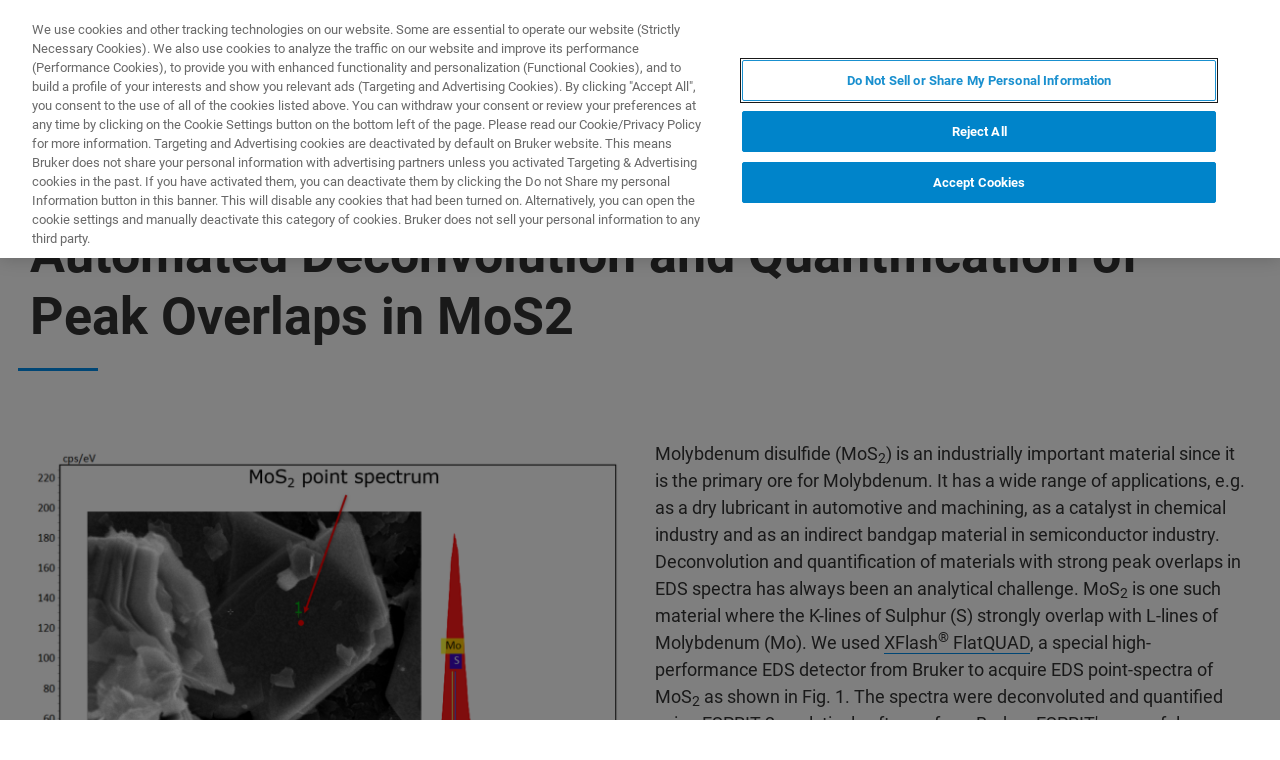

--- FILE ---
content_type: text/html;charset=utf-8
request_url: https://www.bruker.com/fr/products-and-solutions/elemental-analyzers/eds-wds-ebsd-SEM-Micro-XRF/quantax-flatquad/automated-deconvolution-and-quantification-of-peak-overlaps-MoS2.html
body_size: 8995
content:

<!DOCTYPE HTML>
<html lang="fr">
    <head>
    <meta charset="UTF-8"/>

    <title>Automated Deconvolution and Quantification of Peak Overlaps in MoS2 | Bruker</title>
    <meta name="keywords" content="EDS - Energy Dispersive Spectrometry,Bruker Nano Analytics,QUANTAX EDS,EMA,QUANTAX FlatQUAD,EDS,Elemental analysis,page"/>
    <meta name="description" content="Molybdenum disulfide (MoS2) is an industrially important material since it is the primary ore for Molybdenum."/>
    <meta name="template" content="content-page"/>
    <meta name="viewport" content="width=device-width, initial-scale=1"/>
    
      <meta property="og:title" content="Automated Deconvolution and Quantification of Peak Overlaps in MoS2"/>

      <meta property="og:image" content="https://www.bruker.com/fr/products-and-solutions/elemental-analyzers/eds-wds-ebsd-SEM-Micro-XRF/quantax-flatquad/automated-deconvolution-and-quantification-of-peak-overlaps-MoS2/_jcr_content/teaserImage.coreimg.png/1597959245674/ps-t1-figure1.png"/>

      <meta property="og:type" content="website"/>

      <meta property="og:url" content="https://www.bruker.com/fr/products-and-solutions/elemental-analyzers/eds-wds-ebsd-SEM-Micro-XRF/quantax-flatquad/automated-deconvolution-and-quantification-of-peak-overlaps-MoS2.html"/>

      <meta property="og:description" content="Molybdenum disulfide (MoS2) is an industrially important material since it is the primary ore for Molybdenum."/>

    

    





    <script defer="defer" type="text/javascript" src="/.rum/@adobe/helix-rum-js@%5E2/dist/rum-standalone.js"></script>
<link rel="stylesheet" href="/etc.clientlibs/bruker/clientlibs/clientlib-frontend.lc-2aad94240aac30c621de580ab37a8b81-lc.min.css" type="text/css">




    <link rel="icon" sizes="192x192" href="/etc.clientlibs/bruker/clientlibs/clientlib-favicons/resources/icon-192x192.png"/>
    <link rel="apple-touch-icon" sizes="180x180" href="/etc.clientlibs/bruker/clientlibs/clientlib-favicons/resources/apple-touch-icon-180x180.png"/>
    <link rel="apple-touch-icon" sizes="167x167" href="/etc.clientlibs/bruker/clientlibs/clientlib-favicons/resources/apple-touch-icon-167x167.png"/>
    <link rel="apple-touch-icon" sizes="152x152" href="/etc.clientlibs/bruker/clientlibs/clientlib-favicons/resources/apple-touch-icon-152x152.png"/>
    <link rel="apple-touch-icon" sizes="120x120" href="/etc.clientlibs/bruker/clientlibs/clientlib-favicons/resources/apple-touch-icon-120x120.png"/>
    <meta name="msapplication-square310x310logo" content="/etc.clientlibs/bruker/clientlibs/clientlib-favicons/resources/icon-310x310.png"/>
    <meta name="msapplication-wide310x150logo" content="/etc.clientlibs/bruker/clientlibs/clientlib-favicons/resources/icon-310x150.png"/>
    <meta name="msapplication-square150x150logo" content="/etc.clientlibs/bruker/clientlibs/clientlib-favicons/resources/icon-150x150.png"/>
    <meta name="msapplication-square70x70logo" content="/etc.clientlibs/bruker/clientlibs/clientlib-favicons/resources/icon-70x70.png"/>



    <script defer src="/etc.clientlibs/bruker/clientlibs/clientlib-identity.lc-b3513bb710505386ba84ff137c2a3b80-lc.min.js"></script>
<script defer src="/etc.clientlibs/bruker/clientlibs/clientlib-frontend.lc-3504ef1dc28d7869ac2510da1dde651e-lc.min.js"></script>




    <link rel="canonical" href="https://www.bruker.com/fr/products-and-solutions/elemental-analyzers/eds-wds-ebsd-SEM-Micro-XRF/quantax-flatquad/automated-deconvolution-and-quantification-of-peak-overlaps-MoS2.html"/>
    
        <link rel="alternate" href="https://www.bruker.com/en/products-and-solutions/elemental-analyzers/eds-wds-ebsd-SEM-Micro-XRF/quantax-flatquad/automated-deconvolution-and-quantification-of-peak-overlaps-MoS2.html" hreflang="en"/>
    
        <link rel="alternate" href="https://www.bruker.com/ja/products-and-solutions/elemental-analyzers/eds-wds-ebsd-SEM-Micro-XRF/quantax-flatquad/automated-deconvolution-and-quantification-of-peak-overlaps-MoS2.html" hreflang="en-JP"/>
    
        <link rel="alternate" href="https://www.bruker.com/zh/products-and-solutions/elemental-analyzers/eds-wds-ebsd-SEM-Micro-XRF/quantax-flatquad/automated-deconvolution-and-quantification-of-peak-overlaps-MoS2.html" hreflang="zh"/>
    
        <link rel="alternate" href="https://www.bruker.com/de/products-and-solutions/elemental-analyzers/eds-wds-ebsd-SEM-Micro-XRF/quantax-flatquad/automated-deconvolution-and-quantification-of-peak-overlaps-MoS2.html" hreflang="en-DE"/>
    
        <link rel="alternate" href="https://www.bruker.com/es/products-and-solutions/elemental-analyzers/eds-wds-ebsd-SEM-Micro-XRF/quantax-flatquad/automated-deconvolution-and-quantification-of-peak-overlaps-MoS2.html" hreflang="en-ES"/>
    
        <link rel="alternate" href="https://www.bruker.com/fr/products-and-solutions/elemental-analyzers/eds-wds-ebsd-SEM-Micro-XRF/quantax-flatquad/automated-deconvolution-and-quantification-of-peak-overlaps-MoS2.html" hreflang="en-FR"/>
    
        <link rel="alternate" href="https://www.bruker.com/it/products-and-solutions/elemental-analyzers/eds-wds-ebsd-SEM-Micro-XRF/quantax-flatquad/automated-deconvolution-and-quantification-of-peak-overlaps-MoS2.html" hreflang="en-IT"/>
    
        <link rel="alternate" href="https://www.bruker.com/ko/products-and-solutions/elemental-analyzers/eds-wds-ebsd-SEM-Micro-XRF/quantax-flatquad/automated-deconvolution-and-quantification-of-peak-overlaps-MoS2.html" hreflang="en-KR"/>
    
        <link rel="alternate" href="https://www.bruker.com/pl/products-and-solutions/elemental-analyzers/eds-wds-ebsd-SEM-Micro-XRF/quantax-flatquad/automated-deconvolution-and-quantification-of-peak-overlaps-MoS2.html" hreflang="en-PL"/>
    
        <link rel="alternate" href="https://www.bruker.com/pt/products-and-solutions/elemental-analyzers/eds-wds-ebsd-SEM-Micro-XRF/quantax-flatquad/automated-deconvolution-and-quantification-of-peak-overlaps-MoS2.html" hreflang="en-PT"/>
    
        <link rel="alternate" href="https://www.bruker.com/ru/products-and-solutions/elemental-analyzers/eds-wds-ebsd-SEM-Micro-XRF/quantax-flatquad/automated-deconvolution-and-quantification-of-peak-overlaps-MoS2.html" hreflang="en-RU"/>
    
        <link rel="alternate" href="https://www.bruker.com/en/products-and-solutions/elemental-analyzers/eds-wds-ebsd-SEM-Micro-XRF/quantax-flatquad/automated-deconvolution-and-quantification-of-peak-overlaps-MoS2.html" hreflang="x-default"/>
    


    
    
    

    

    


        <script type="text/javascript" src="//assets.adobedtm.com/715aeecb8682/f0f2a093de6d/launch-83fa3dba0e77-staging.min.js" async></script>


    
    
    

    <style>
      body{margin:0;}.cmp-image__image{width:100%;vertical-align: top;}
      .aem-header{height: 70px;position: absolute;margin:0 auto;left:0;right:0;}.aem-header__container{visibility:hidden;}
      .aem-stage__image--mobile{display:block;}.aem-stage__image--desktop{display:none;}
      .aem-home-stage__image picture,.aem-overview-stage__image picture,.aem-hero-stage__image-background picture{height:100%;}
      .aem-home-stage__image img,.aem-overview-stage__image img{height:100%;left:0;position:absolute;top:0;width:100%;font-family:'object-fit: cover; object-position: center center;';-o-object-fit:cover;object-fit:cover;-o-object-position:center center;object-position:center center;}
      .aem-home-stage{width:100%;min-height:645px;position:relative;display:-ms-flexbox;display:flex;}
      .aem-home-stage__wrapper{padding:110px 0 0;position:relative;}.aem-overview-stage__wrapper{padding:80px 0 0;position:relative;}.aem-hero-stage__wrapper{padding:80px 0 0;position:relative;}
      .aem-overview-stage {width:100%;height:100%;position:relative;min-height:180px;padding-bottom:90px;}
      .aem-overview-stage__image{width:100%;height:100%;position:absolute;}
      .aem-overview-stage__introtext{width:100%;}.aem-overview-stage__introtext-text{line-height:26px;margin-bottom:23px;}
      .aem-overview-stage__wrapper{position:relative;margin:0 auto;padding:80px 0 0;z-index:10;overflow:hidden;}
      .aem-overview-stage{background:#cccccc;min-height:180px;padding-bottom:90px;}
      .aem-overview-stage__links{display:flex;flex-direction:column;width:100%;}
      .aem-introlink{padding:15px 0;border-bottom-width:1px;border-bottom-style:solid;width:285px;}
      .aem-introlink__link{display:flex;text-decoration:none;align-items:center;}
      .aem-introlink__text{font-size:13px;font-weight:700;letter-spacing:1.98px;text-transform:uppercase;}
      .aem-overview-stage .aem-introlink__text{padding-left:24px;width:calc(100% - 70px);line-height:22px;}
      .aem-overview-stage .aem-introlink:last-child{border-bottom:0;}
      .ui-layout__responsive{width:calc(100vw - 36px);}
      .ui-typography--h1{font-weight:700;font-size:28px;letter-spacing:0;line-height:32px;position:relative;margin-bottom:38px;-webkit-margin-before:12px;margin-block-start:12px;}
      .ui-typography--metaheadline{font-weight:700;font-size:10px;line-height:12px;letter-spacing:1px;text-transform:uppercase;}
      .ui-typography--intro{font-weight:300;font-size:20px;line-height:30px;letter-spacing:0;word-wrap:break-word;}
      .ui-typography--subheadline{font-weight:700;font-size:18px;line-height:24px;letter-spacing:0;-webkit-margin-before:10px;margin-block-start:10px;}
      @media only screen and (min-width: 768px){
            .aem-header{height: 86px;}
            .aem-home-stage__wrapper{padding-top:150px;}.aem-overview-stage__wrapper{padding-top:105px;}.aem-hero-stage__wrapper{padding-top:107px;}
            .aem-stage__image--mobile{display:none;}.aem-stage__image--desktop{display:block;}
            .aem-overview-stage__links{flex-direction:row;}
            .aem-overview-stage .aem-introlink{margin:15px 0;padding:0;border-bottom:0;width:33%;}
            .aem-introlink__link{align-items:unset;}
            .aem-introlink__text{font-size:15px;}
            .ui-layout__responsive{width: calc(100vw - 60px);}
            .ui-typography--h1{font-size:42px;line-height:48px;margin-bottom:58px;}
            .ui-typography--metaheadline{font-size:11px;line-height:14px}
            .ui-typography--intro{font-size:22px;line-height:32px;}
            .ui-typography--subheadline{font-size:20px;line-height:26px;}
      }
      @media only screen and (min-width: 1024px){
            .aem-header{height: 128px;}
            .aem-home-stage__wrapper{padding-top:210px;}.aem-overview-stage__wrapper{padding-top:170px;}.aem-hero-stage__wrapper{padding-top:170px;}
            .aem-home-stage{min-height:745px;}
            .aem-overview-stage__introtext{width:66%;}
            .aem-overview-stage__links{width:66%;}
            .aem-overview-stage .aem-introlink{padding:0;}
            .aem-introlink__text{font-size:17px;}
            .ui-typography--h1{font-size:52px;line-height:62px;margin-bottom:83px;}
            .ui-typography--metaheadline{font-size:12px;}
            .ui-typography--intro{font-size:24px;line-height:34px;}
            .ui-typography--subheadline{font-size:22px;line-height:28px;}
      }
    </style>
</head>
    <body class="page basicpage" id="page-deb3c0aaee" data-cmp-data-layer-enabled>
        <script>
          window.adobeDataLayer = window.adobeDataLayer || [];
          adobeDataLayer.push({
              page: JSON.parse("{\x22page\u002Ddeb3c0aaee\x22:{\x22@type\x22:\x22bruker\/components\/structure\/page\x22,\x22repo:modifyDate\x22:\x222024\u002D09\u002D28T12:33:52Z\x22,\x22dc:title\x22:\x22Automated Deconvolution and Quantification of Peak Overlaps in MoS2\x22,\x22dc:description\x22:\x22Molybdenum disulfide (MoS2) is an industrially important material since it is the primary ore for Molybdenum.\x22,\x22xdm:template\x22:\x22\/conf\/bruker\/settings\/wcm\/templates\/content\u002Dpage\x22,\x22xdm:language\x22:\x22fr\x22,\x22xdm:tags\x22:[\x22EDS \u002D Energy Dispersive Spectrometry\x22,\x22Bruker Nano Analytics\x22,\x22QUANTAX EDS\x22,\x22EMA\x22,\x22QUANTAX FlatQUAD\x22,\x22EDS\x22,\x22Elemental analysis\x22,\x22page\x22],\x22repo:path\x22:\x22\/content\/bruker\/int\/fr\/products\u002Dand\u002Dsolutions\/elemental\u002Danalyzers\/eds\u002Dwds\u002Debsd\u002DSEM\u002DMicro\u002DXRF\/quantax\u002Dflatquad\/automated\u002Ddeconvolution\u002Dand\u002Dquantification\u002Dof\u002Dpeak\u002Doverlaps\u002DMoS2.html\x22}}"),
              event:'cmp:show',
              eventInfo: {
                  path: 'page.page\u002Ddeb3c0aaee'
              }
          });
        </script>
        
        
            




            



            
<div data-g-name="Page" id="section-page-wrapper" class="ui-layout">
    
        <div class="header">

<header class="aem-header ui-layout__header " data-g-name="Header" data-service-status-config="{&#34;pageUrl&#34;:&#34;/en/meta/status.html&#34;,&#34;apiUrl&#34;:&#34;/en/meta/status/jcr:content.service-status.json&#34;,&#34;keycloakServiceId&#34;:&#34;keycloak&#34;,&#34;active&#34;:true}" data-header-pageid="_fr_products-and-solutions_elemental-analyzers_eds-wds-ebsd-SEM-Micro-XRF_quantax-flatquad_automated-deconvolution-and-quantification-of-peak-overlaps-MoS2">
    <div class="aem-header__container aem-header__container--visible">
        <div class="ui-layout__responsive aem-header__outter-wrapper">
            <a class="aem-header__logo-wrapper" href="/fr.html" data-tracking='{"classification": "header", "type": "logolink", "label": "Bruker", "link": "/content/bruker/int/fr"}'>
                <img alt="Bruker" src="/content/dam/global/logos/logo.svg"/>
            </a>
            <div class="aem-header__wrapper">
                <div class="aem-header__icon">
                    <div class="aem-header__icon--box">
                        
    <div class="aem-header-icons">
        <a class="ui-icon aem-header-icons__item" data-g-name="HeaderIcon" data-icon="/content/dam/global/icons/cart.svg" target="_blank" title="Visit the Bruker Store" href="https://store.bruker.com/" rel="noopener">
        </a>
    </div>



                        
<button class="aem-header__icon--button-icon aem-header__language-switch-button js-aem-header__language-switch-button">
    <span class="ui-icon ui-icon--language"></span>
    <span class="aem-header__language-iso-code">FR</span>
</button>

                    </div>
                    <div id="login-button" data-login-error="Error while trying to login. Please try again." data-logout-error="Error while trying to logout. Please try again." data-base-endpoint="https://sso.bruker.com/auth/realms/bruker/" data-client-id="aem-bruker.com" data-silent-token-renewal data-silent-token-renewal-page="/fr.tokenrenewal.html" data-scopes="openid,profile" data-local="false">
    <button class="ui-button ui-button--secondary ui-icon--login aem-header__icon--login-button js-trigger-login" data-login="Connexion" data-logout="My Bruker" data-id="MY_BRUKER">
                <span class="aem-login-button__text">My Bruker</span>
    </button>
</div>

                    
<a data-g-name="ContactLink" target="_self" href="/fr/meta/forms/bna-form-pages/bna-sales-contact-form.html">
    <button class="ui-button aem-header__icon--contract-expert">Contacter l&#39;expert</button>
    <button class="ui-button ui-button--icon ui-icon--contact aem-header__icon--circle"></button>
</a>
                </div>
                <div class="aem-header__navigation">
                    
<div class="aem-header__navigation-box js-aem-navigation-drilldown__data js-aem-header__navigatio-box state-aem-header__navigation-box--hidden">
    
        <a href="/fr/products-and-solutions.html" target="_self" class="ui-action-link aem-header__navigation-item js-aem-header__navigation-item" data-id="_fr_products-and-solutions" tabindex="0">Produits &amp; solutions</a>
    
        <a href="/fr/applications.html" target="_self" class="ui-action-link aem-header__navigation-item js-aem-header__navigation-item" data-id="_fr_applications" tabindex="0">Applications</a>
    
        <a href="/fr/services.html" target="_self" class="ui-action-link aem-header__navigation-item js-aem-header__navigation-item" data-id="_fr_services" tabindex="0">(EN) Prestations de service</a>
    
        <a href="/fr/news-and-events.html" target="_self" class="ui-action-link aem-header__navigation-item js-aem-header__navigation-item" data-id="_fr_news-and-events" tabindex="0">Nouveautés &amp; événements</a>
    
        <a href="/fr/about.html" target="_self" class="ui-action-link aem-header__navigation-item js-aem-header__navigation-item" data-id="_fr_about" tabindex="0">À propos</a>
    
        <a href="/fr/careers.html" target="_self" class="ui-action-link aem-header__navigation-item js-aem-header__navigation-item" data-id="_fr_careers" tabindex="0">Carrières</a>
    
</div>

                    <button class="aem-header__icon--button-icon">
                        <span class="ui-icon ui-icon--menu aem-header__navigation--small-screen js-aem-header__navigation-item"></span>
                    </button>
                    <button class="aem-header__icon--button-icon aem-header__search-button js-aem-header__search-button">
                        <span class="ui-icon ui-icon--search"></span>
                    </button>
                </div>
            </div>
            <div data-g-name="NavigationDrilldown" class="aem-navigation-drilldown" data-pageid="_fr_products-and-solutions_elemental-analyzers_eds-wds-ebsd-SEM-Micro-XRF_quantax-flatquad_automated-deconvolution-and-quantification-of-peak-overlaps-MoS2" data-language-path="/content/bruker/int/fr" data-language-iso-code="FR">
            </div>
        </div>
        <script type="text/template" class="js-aem-navigation-drilldown__item-template">
            {{#*inline "lockIcon"}}
                {{#if protected}}
                    <span class="ui-icon--lock"></span>
                {{/if}}
            {{/inline}}
            <div
                    class="aem-navigation-drilldown__level js-aem-navigation-drilldown__level {{#if isRoot}}aem-navigation-drilldown__level--root{{/if}} {{#if shouldRunAnimation}}state-aem-navigation-drilldown--add{{/if}} {{#ifCond id '===' 'MY_BRUKER'}}js-aem-navigation-drilldown__level--one-bruker{{/ifCond}}"
                    data-id="{{id}}"
                    data-level="{{nextLevel}}"
            >
                <div class="aem-navigation-drilldown__back">
                    <button class="aem-navigation-drilldown__back-button js-aem-navigation-drilldown__back-button">
                        Back
                    </button>
                    <button class="aem-navigation-drilldown__close js-aem-navigation-drilldown__close"
                            title="close"></button>
                </div>
                <div class="aem-navigation-drilldown__list-title">
                    <!-- <a href="{{url}}.html">{{ name }}</a> -->
                    {{#ifCond id '===' 'MY_BRUKER'}}
                        <p>My Bruker</p>
                    {{else}}
                        <a
                            href="{{url}}"
                            target="{{target}}"
                            class="js-aem-navigation-drilldown__list-title"
                            data-id="{{id}}"
                        >
                            {{~name~}}
                            {{> lockIcon}}
                            {{#ifCond target '===' '_blank'}}<span class="ui-icon--external"></span>{{/ifCond}}
                        </a>
                    {{/ifCond}}
                </div>
                <div class="aem-navigation-drilldown__list">
                    {{#ifCond id '===' 'MY_BRUKER'}}
                        {{#ifCond items.length '>' 0}}
                            <div class="aem-navigation-drilldown__list-section--dynamic">
                                {{#each items}}
                                    <a href="{{url}}" target="{{target}}" class="aem-navigation-drilldown__list-item
                                        js-aem-navigation-drilldown__list-item
                                        js-aem-navigation-drilldown__open--hover
                                        {{#unless items}}aem-navigation-drilldown__list-item--link js-aem-navigation-drilldown__list-item--link{{/unless}}"
                                        data-id="{{id}}"
                                    >
                                        {{~name~}}
                                        {{#ifCond target '===' '_blank'}}<span class="ui-icon--external"></span>{{/ifCond}}
                                    </a>
                                {{/ each}}
                            </div>
                        {{/ifCond}}
                        <div class="aem-navigation-drilldown__list-section--static">
                            <a href="/fr/meta/profile.html" target="_self" class="aem-navigation-drilldown__list-item aem-navigation-drilldown__list-item--link js-aem-navigation-drilldown__list-item--my-profile">
                                <span class="ui-icon--logout"></span>Mon profil
                            </a>
                            <button class="aem-navigation-drilldown__list-item aem-navigation-drilldown__list-item--link aem-navigation-drilldown__list-item--log-out js-aem-navigation-drilldown__list-item--log-out"
                                    title="logout">
                                <span class="ui-icon--logout-door"></span>Déconnexion
                            </button>
                        </div>
                    {{else}}
                        {{#each items}}
                            {{#if headline}}
                                <p class="aem-navigation-drilldown__list-item
                                    {{#unless items}}aem-navigation-drilldown__list-item--link{{/unless}}
                                    {{#if headline}} aem-navigation-drilldown__list-item--headline{{/if}}"
                                    data-id="{{id}}"
                                >
                                    {{~name~}}
                                </p>
                            {{else}}
                                <a href="{{url}}" target="{{target}}" class="aem-navigation-drilldown__list-item
                                    js-aem-navigation-drilldown__list-item
                                    js-aem-navigation-drilldown__open--hover
                                    {{#unless items}}aem-navigation-drilldown__list-item--link js-aem-navigation-drilldown__list-item--link{{/unless}}"
                                    data-id="{{id}}"
                                >
                                    {{~name~}}
                                    {{> lockIcon}}
                                    {{#ifCond target '===' '_blank'}}<span class="ui-icon--external"></span>{{/ifCond}}
                                </a>
                            {{/if}}
                        {{/ each}}
                    {{/ifCond}}
                </div>
            </div>
        </script>
        <script type="text/template" class="js-aem-navigation-drilldown__template">
            <div class="aem-navigation-drilldown__icons">
                <button class="aem-navigation-drilldown__icon ui-icon ui-icon--language aem-navigation-drilldown__icon--language js-aem-navigation-drilldown__icon--language">
                    <span class="aem-header__language-iso-code">{{ languageIsoCode }}</span>
                </button>
                <button class="aem-navigation-drilldown__close js-aem-navigation-drilldown__close"
                        title="close"></button>
            </div>
            <div class="aem-navigation-drilldown__inner-wrapper js-aem-navigation-drilldown__inner-wrapper">
            </div>
            <div class="aem-navigation-drilldown__overlay js-aem-navigation-drilldown__overlay aem-navigation-drilldown__overlay--solid-background js-aem-navigation-drilldown__close">
            </div>
        </script>
        <div data-g-name="Search" class="aem-search">
            <div class="aem-search__wrapper">
                <div class="ui-layout__responsive aem-search__box">
                    <span class="ui-icon ui-icon--close aem-search__close js-aem-search__close"></span>
                    <div data-g-name="SearchInput" class="aem-search__input-wrapper" data-config="{&#34;renderMode&#34;:null,&#34;subsetView&#34;:false,&#34;noInitialResults&#34;:false,&#34;exactSearch&#34;:false,&#34;termMandatory&#34;:false,&#34;filters&#34;:{&#34;all&#34;:[],&#34;any&#34;:{}},&#34;facets&#34;:null,&#34;categories&#34;:null,&#34;searchEndpoint&#34;:&#34;https://bruker-aemaacs-prod.ent.eu-central-1.aws.cloud.es.io/api/as/v1/engines/bruker-prod/search.json&#34;,&#34;extendedSearchEndpoint&#34;:&#34;https://bruker-aemaacs-prod.ent.eu-central-1.aws.cloud.es.io/api/as/v1/engines/bruker-prod/elasticsearch/_search&#34;,&#34;suggestionEndpoint&#34;:&#34;https://bruker-aemaacs-prod.ent.eu-central-1.aws.cloud.es.io/api/as/v1/engines/bruker-prod/search.json&#34;,&#34;extendedSearchSuggestionEndpoint&#34;:&#34;https://bruker-aemaacs-prod.ent.eu-central-1.aws.cloud.es.io/api/as/v1/engines/bruker-prod/elasticsearch/_search&#34;,&#34;searchKey&#34;:&#34;search-zukwf6yyhkhnvec77d2c5uy2&#34;,&#34;extendedSearchKey&#34;:&#34;private-31d1xum3d2tuvus4mgbazx2t&#34;,&#34;resultsPerPage&#34;:10,&#34;descriptionMaxLength&#34;:200,&#34;queryMaxLength&#34;:500,&#34;fullWidth&#34;:false,&#34;autoSearch&#34;:false,&#34;wrapperMode&#34;:&#34;result&#34;,&#34;sort&#34;:{&#34;_score&#34;:&#34;desc&#34;},&#34;urlContext&#34;:&#34;/conf/bruker/settings/wcm/templates/content-page/structure/_jcr_content/header&#34;,&#34;editMode&#34;:false,&#34;languageTag&#34;:&#34;fr&#34;,&#34;languagePath&#34;:&#34;/content/bruker/int/fr&#34;,&#34;customDisplayMode&#34;:&#34;&#34;,&#34;customDisplayClass&#34;:&#34;&#34;,&#34;defaultColumnsWidth&#34;:&#34;6&#34;,&#34;searchId&#34;:null,&#34;resourcePath&#34;:&#34;/conf/bruker/settings/wcm/templates/content-page/structure/jcr:content/header&#34;,&#34;officeSearchFacets&#34;:{&#34;offeringsFacet&#34;:&#34;f1c6d3fdf50f86c75d71d239190b776a_tags&#34;,&#34;technologyFacet&#34;:&#34;0bafdf739ac8a00948a30ea084d9cd6f_tags&#34;}}" data-standalone-search-input="true">
                        <form novalidate class="js-aem-searchinput__form" action="/fr/meta/search.html">
                            <div class="aem-elasticsearchresults__input-wrapper">
                                
	<div data-g-name="Input" class="ui-input ui-input--search aem-GridColumn--default--8 aem-GridColumn--phone--12" data-suggestion-endpoint="https://bruker-aemaacs-prod.ent.eu-central-1.aws.cloud.es.io/api/as/v1/engines/bruker-prod/elasticsearch/_search" data-search-key="search-zukwf6yyhkhnvec77d2c5uy2" data-constraint-message="Veuillez utiliser au moins 2 caractères (vous utilisez actuellement 1 caractère)." data-custom-mandatory-message="Veuillez utiliser au moins 2 caractères." data-extended-search="true" data-language-tag="fr">
		<input minlength="2" maxlength="500" type="text" name="q_1" aria-autocomplete="list" autocomplete="off" placeholder="What are you looking for?" class="ui-input__field js-aem-searchinput__input" data-disable-prefill-from-url="true"/>
		
		<span class="ui-input__bar"></span>
		<span class="ui-input__error js-ui-input__error">Veuillez utiliser au moins 2 caractères (vous utilisez actuellement 1 caractère).</span>

		<div class="ui-input--search-suggestions">
			<script type="text/template" class="js-input--search-suggestions-template">
				<ul>
					{{#each this}}
					<li>{{suggestion}}</li>
					{{/each}}
				</ul>
			</script>
		</div>
	</div>

                                <div class="aem-elasticsearchresults__actions-wrapper aem-elasticsearchresults__actions-wrapper--extendedsearch">
                                    <button class="js-aem-elasticsearchresults__reset aem-elasticsearchresults__reset ui-icon--close" type="reset"></button>
                                    <button class="js-aem-searchinput__icon js-aem-elasticsearchresults__submit aem-elasticsearchresults__submit ui-button ui-icon--search" type="submit"></button>
                                </div>
                            </div>
                        </form>
                    </div>
                </div>
            </div>
            <div class="aem-search__overlay js-aem-search__overlay"></div>
        </div>
        <div data-g-name="LanguageSwitch" class="aem-language-switch">
            <div class="aem-language-switch--background-light">
                <div class="ui-layout__responsive aem-language-switch__wrapper">
                    <span class="ui-icon--close aem-language-switch__close js-aem-language-switch__close"></span>
                    <p class="aem-language-switch__title ui-typography--p-emphasized">Languages</p>
                    <ul class="aem-language-switch__languages-container">
                        <li class="aem-language-switch__language js-aem-language-switch__language ">
                            <a class="aem-language-switch__languages-link js-aem-language-switch__languages-link" href="/de/products-and-solutions/elemental-analyzers/eds-wds-ebsd-SEM-Micro-XRF/quantax-flatquad/automated-deconvolution-and-quantification-of-peak-overlaps-MoS2.html" tabindex="-1" data-language="de">
                                Deutsch
                                <span class="ui-icon--check aem-language-switch__languages-check"></span>
                            </a>
                        </li>
                    
                        <li class="aem-language-switch__language js-aem-language-switch__language ">
                            <a class="aem-language-switch__languages-link js-aem-language-switch__languages-link" href="/en/products-and-solutions/elemental-analyzers/eds-wds-ebsd-SEM-Micro-XRF/quantax-flatquad/automated-deconvolution-and-quantification-of-peak-overlaps-MoS2.html" tabindex="-1" data-language="en">
                                English
                                <span class="ui-icon--check aem-language-switch__languages-check"></span>
                            </a>
                        </li>
                    
                        <li class="aem-language-switch__language js-aem-language-switch__language ">
                            <a class="aem-language-switch__languages-link js-aem-language-switch__languages-link" href="/es/products-and-solutions/elemental-analyzers/eds-wds-ebsd-SEM-Micro-XRF/quantax-flatquad/automated-deconvolution-and-quantification-of-peak-overlaps-MoS2.html" tabindex="-1" data-language="es">
                                Español
                                <span class="ui-icon--check aem-language-switch__languages-check"></span>
                            </a>
                        </li>
                    
                        <li class="aem-language-switch__language js-aem-language-switch__language aem-language-switch__language--active">
                            <a class="aem-language-switch__languages-link js-aem-language-switch__languages-link" tabindex="-1">
                                Français
                                <span class="ui-icon--check aem-language-switch__languages-check"></span>
                            </a>
                        </li>
                    
                        <li class="aem-language-switch__language js-aem-language-switch__language ">
                            <a class="aem-language-switch__languages-link js-aem-language-switch__languages-link" href="/it/products-and-solutions/elemental-analyzers/eds-wds-ebsd-SEM-Micro-XRF/quantax-flatquad/automated-deconvolution-and-quantification-of-peak-overlaps-MoS2.html" tabindex="-1" data-language="it">
                                Italiano
                                <span class="ui-icon--check aem-language-switch__languages-check"></span>
                            </a>
                        </li>
                    
                        <li class="aem-language-switch__language js-aem-language-switch__language ">
                            <a class="aem-language-switch__languages-link js-aem-language-switch__languages-link" href="/pl/products-and-solutions/elemental-analyzers/eds-wds-ebsd-SEM-Micro-XRF/quantax-flatquad/automated-deconvolution-and-quantification-of-peak-overlaps-MoS2.html" tabindex="-1" data-language="pl">
                                Polski
                                <span class="ui-icon--check aem-language-switch__languages-check"></span>
                            </a>
                        </li>
                    
                        <li class="aem-language-switch__language js-aem-language-switch__language ">
                            <a class="aem-language-switch__languages-link js-aem-language-switch__languages-link" href="/pt/products-and-solutions/elemental-analyzers/eds-wds-ebsd-SEM-Micro-XRF/quantax-flatquad/automated-deconvolution-and-quantification-of-peak-overlaps-MoS2.html" tabindex="-1" data-language="pt">
                                Português
                                <span class="ui-icon--check aem-language-switch__languages-check"></span>
                            </a>
                        </li>
                    
                        <li class="aem-language-switch__language js-aem-language-switch__language ">
                            <a class="aem-language-switch__languages-link js-aem-language-switch__languages-link" href="/ru/products-and-solutions/elemental-analyzers/eds-wds-ebsd-SEM-Micro-XRF/quantax-flatquad/automated-deconvolution-and-quantification-of-peak-overlaps-MoS2.html" tabindex="-1" data-language="ru">
                                Русский
                                <span class="ui-icon--check aem-language-switch__languages-check"></span>
                            </a>
                        </li>
                    
                        <li class="aem-language-switch__language js-aem-language-switch__language ">
                            <a class="aem-language-switch__languages-link js-aem-language-switch__languages-link" href="/zh/products-and-solutions/elemental-analyzers/eds-wds-ebsd-SEM-Micro-XRF/quantax-flatquad/automated-deconvolution-and-quantification-of-peak-overlaps-MoS2.html" tabindex="-1" data-language="zh">
                                中文
                                <span class="ui-icon--check aem-language-switch__languages-check"></span>
                            </a>
                        </li>
                    
                        <li class="aem-language-switch__language js-aem-language-switch__language ">
                            <a class="aem-language-switch__languages-link js-aem-language-switch__languages-link" href="/ja/products-and-solutions/elemental-analyzers/eds-wds-ebsd-SEM-Micro-XRF/quantax-flatquad/automated-deconvolution-and-quantification-of-peak-overlaps-MoS2.html" tabindex="-1" data-language="ja">
                                日本語
                                <span class="ui-icon--check aem-language-switch__languages-check"></span>
                            </a>
                        </li>
                    
                        <li class="aem-language-switch__language js-aem-language-switch__language ">
                            <a class="aem-language-switch__languages-link js-aem-language-switch__languages-link" href="/ko/products-and-solutions/elemental-analyzers/eds-wds-ebsd-SEM-Micro-XRF/quantax-flatquad/automated-deconvolution-and-quantification-of-peak-overlaps-MoS2.html" tabindex="-1" data-language="ko">
                                한국어
                                <span class="ui-icon--check aem-language-switch__languages-check"></span>
                            </a>
                        </li>
                    </ul>
                </div>
            </div>
            <div class="aem-language-switch__overlay js-aem-language-switch__overlay"></div>
        </div>
    </div>
</header>

</div>

    
        <div class="root responsivegrid ui-layout__body">

<div class="aem-Grid aem-Grid--12 ui-layout__body aem-Grid--default--12 ">
    
    <div class="contentstage stage abstractcomponent aem-GridColumn aem-GridColumn--default--12"><div></div>

<div class="ui-layout__responsive">
    <div class="aem-contentstage ui-separator">
        
	<div class="aem-headline">
		
			<div class="ui-typography--metaheadline"></div>
			<h1 class="ui-typography--h1">Automated Deconvolution and Quantification of Peak Overlaps in MoS2</h1>
		
	</div>

        <div class="aem-contentstage__text ui-typography--intro"></div>
    </div>
</div>
</div>
<div class="responsivegrid aem-GridColumn aem-GridColumn--default--12">


<div class="aem-Grid aem-Grid--12 aem-Grid--default--12 ">
    
    <div class="textimage aem-GridColumn aem-GridColumn--default--12"><div class="ui-layout__responsive aem-textimage">
    
    <div class="ui-separator">
        
    
	<div class="aem-headline">
		
	</div>


        <div class="aem-textimage__content ui-styles__background-item">
            <div class="aem-textimage__imagewrap ui-styles__content-item--hidden">
                <div class="aem-textimage__image">
                    <div data-cmp-is="image" data-cmp-lazy data-cmp-src="/en/products-and-solutions/elemental-analyzers/eds-wds-ebsd-SEM-Micro-XRF/quantax-flatquad/automated-deconvolution-and-quantification-of-peak-overlaps-MoS2/_jcr_content/root/contentpar/textimage/image.coreimg.82{.width}.png/1603881143669/ps-t1-figure1.png" data-cmp-widths="236,304,430,472,608,640,731,860,944,1280,1462,1920" data-asset="/content/dam/bruker/int/en/products-and-solution/elemental-analyzers/electron-microscope-analyzers/quantax-eds-for-sem/ps-t1-Figure1.png" data-title="Fig. 1: SEM image and point spectra of MoS2" class="ui-component-separator cmp-image" itemscope itemtype="http://schema.org/ImageObject">

    
    
        <noscript data-cmp-hook-image="noscript">
            
            <img src="/en/products-and-solutions/elemental-analyzers/eds-wds-ebsd-SEM-Micro-XRF/quantax-flatquad/automated-deconvolution-and-quantification-of-peak-overlaps-MoS2/_jcr_content/root/contentpar/textimage/image.coreimg.png/1603881143669/ps-t1-figure1.png" class="cmp-image__image" itemprop="contentUrl" data-cmp-hook-image="image" alt="Fig. 1: SEM image and point spectra of MoS2"/>
            
        </noscript>
    
    <div class="ui-typography--media-description" itemprop="caption">Fig. 1: SEM image and point spectra of MoS2</div>
    

    
</div>

    

                </div>
            </div>
            <div class="aem-textimage__textwrap">
                <div class="aem-textimage__text ui-typography--richtext">
                    <div class="aem-text">
    <area data-res-path="/content/bruker/int/en/products-and-solutions/elemental-analyzers/eds-wds-ebsd-SEM-Micro-XRF/quantax-flatquad/automated-deconvolution-and-quantification-of-peak-overlaps-MoS2/jcr:content/root/contentpar/textimage/text"/>
    <div class="ui-typography--richtext"><p>Molybdenum disulfide (MoS<sub>2</sub>) is an industrially important material since it is the primary ore for Molybdenum. It has a wide range of applications, e.g. as a dry lubricant in automotive and machining, as a catalyst in chemical industry and as an indirect bandgap material in semiconductor industry.<br />
Deconvolution and quantification of materials with strong peak overlaps in EDS spectra has always been an analytical challenge. MoS<sub>2</sub> is one such material where the K-lines of Sulphur (S) strongly overlap with L-lines of Molybdenum (Mo). We used <a href="/en/products-and-solutions/elemental-analyzers/eds-wds-ebsd-SEM-Micro-XRF/detectors/xflash-flatquad.html" target="_blank" rel="noopener">XFlash<sup>®</sup> FlatQUAD</a>, a special high-performance EDS detector from Bruker to acquire EDS point-spectra of MoS<sub>2</sub> as shown in Fig. 1. The spectra were deconvoluted and quantified using ESPRIT 2 analytical software from Bruker. <a href="/en/products-and-solutions/elemental-analyzers/eds-wds-ebsd-SEM-Micro-XRF/software-esprit-family.html" target="_blank" rel="noopener">ESPRIT</a>&#39;s powerful deconvolution and fitting methods were able to correctly identify and fit the individual peak overlaps (Fig. 2, Fig. 3). The standard-less quantification of the spectra gave the atomic concentration of Mo and S very close to the stoichiometric concentration.</p>
</div>
</div>

    

                </div>
                


            </div>
        </div>
    </div>
</div>
</div>
<div class="twocolumns columns responsivegrid aem-GridColumn aem-GridColumn--default--12">
<div class="ui-layout__responsive">
    <div class="ui-separator ">
        
    
	<div class="aem-headline">
		
	</div>


        
            <div class="aem-Grid aem-Grid--12 aem-Grid--default--12 aem-Grid--phone--12  ui-styles__background-item">
                
                
                    <div class="responsivegrid aem-GridColumn--default--none aem-GridColumn--phone--none aem-GridColumn--phone--12 aem-GridColumn aem-GridColumn--default--6 aem-GridColumn--offset--phone--0 aem-GridColumn--offset--default--0">


<div class="aem-Grid aem-Grid--6 aem-Grid--default--6 aem-Grid--phone--12 ">
    
    <div class="calltoaction aem-GridColumn--phone--12 aem-GridColumn aem-GridColumn--default--6">

<div class="aem-calltoaction ui-styles-background-item">
    

    <div class="aem-calltoaction__buttons">
        
            
            <a data-g-name="CallToAction" data-tracking="{&#34;classification&#34;:&#34;default&#34;,&#34;webinarDate&#34;:null,&#34;external&#34;:false,&#34;onWebinar&#34;:false}" data-protectable target="_self" href="/en/meta/forms/bna-form-pages/bna-sales-contact-form.html" class="ui-icon-lock__element-before ui-button
                
                ">
                    Contact an expert
            </a>
        

        
            
            <a data-g-name="CallToAction" data-tracking="{&#34;classification&#34;:&#34;default&#34;,&#34;webinarDate&#34;:null,&#34;external&#34;:false,&#34;onWebinar&#34;:false}" data-protectable target="_self" href="/en/products-and-solutions/elemental-analyzers/eds-wds-ebsd-SEM-Micro-XRF/quantax-flatquad.html" class="ui-icon-lock__element-before ui-button ui-button--secondary
                
                ">
                    Learn more about QUANTAX FlatQUAD
            </a>
        
    </div>
</div></div>

    
</div>
</div>

                
                    <div class="responsivegrid aem-GridColumn--default--none aem-GridColumn--phone--none aem-GridColumn--phone--12 aem-GridColumn aem-GridColumn--default--6 aem-GridColumn--offset--phone--0 aem-GridColumn--offset--default--0">


<div class="aem-Grid aem-Grid--6 aem-Grid--default--6 aem-Grid--phone--12 ">
    
    
    
</div>
</div>

                
            </div>
        
    </div>
</div>
</div>
<div class="imagegallery responsivegrid aem-GridColumn aem-GridColumn--default--12">

<div class="aem-image-gallery ui-separator ">
	<div class="ui-layout__responsive">
		
    
	<div class="aem-headline">
		
	</div>


	</div>
	<div class="aem-image-gallery__carousel-wrapper">
		
		<div class="aem-image-gallery-carousel js-aem-image-gallery-carousel" data-g-name="ImageGalleryCarousel" data-enable-carousel="true">
			


<div class="aem-Grid aem-Grid--12 aem-Grid--default--12 ">
    
    <div class="aem-image-gallery-item aem-GridColumn aem-GridColumn--default--12">


    <div class="aem-image-gallery-item__title ui-typography--h3">
        

    

    </div>
    <div class="aem-image-gallery-item__wrapper">
        <div class="aem-image-gallery-item__image-box">
            <div class="aem-image-gallery-item__image js-aem-image-gallery-item__image"><div data-cmp-is="image" data-cmp-lazy data-cmp-src="/en/products-and-solutions/elemental-analyzers/eds-wds-ebsd-SEM-Micro-XRF/quantax-flatquad/automated-deconvolution-and-quantification-of-peak-overlaps-MoS2/_jcr_content/root/contentpar/imagegallery/items/imagegalleryitem/image.coreimg.82{.width}.png/1603881167259/ps-t1-figure2.png" data-cmp-widths="236,304,430,472,608,640,731,860,944,1280,1462,1920" data-asset="/content/dam/bruker/int/en/products-and-solution/elemental-analyzers/electron-microscope-analyzers/quantax-eds-for-sem/ps-t1-Figure2.png" data-title="Fig. 2: Deconvolution, peak fitting and quantification of MoS2" class="ui-component-separator cmp-image" itemscope itemtype="http://schema.org/ImageObject">

    
    
    <div class="cmp-image__image__wrapper" data-cmp-hook-image="link">
        <noscript data-cmp-hook-image="noscript">
            <img src="/en/products-and-solutions/elemental-analyzers/eds-wds-ebsd-SEM-Micro-XRF/quantax-flatquad/automated-deconvolution-and-quantification-of-peak-overlaps-MoS2/_jcr_content/root/contentpar/imagegallery/items/imagegalleryitem/image.coreimg.png/1603881167259/ps-t1-figure2.png" class="cmp-image__image" itemprop="contentUrl" data-cmp-hook-image="image" alt="Fig. 2: Deconvolution, peak fitting and quantification of MoS2"/>
        </noscript>
    </div>
    <div class="ui-typography--p cmp-image__image-caption" itemprop="caption">
        Fig. 2: Deconvolution, peak fitting and quantification of MoS2
        
    </div>
    

</div>

    
</div>
            <button class="flickity-button flickity-fullscreen-button flickity-fullscreen-button-view" type="button" aria-label="View full-screen" title="View full-screen">
                <svg class="flickity-button-icon" viewBox="0 0 32 32">
                    <path d="M15,20,7,28h5v4H0V20H4v5l8-8Zm5-5,8-8v5h4V0H20V4h5l-8,8Z"></path>
                </svg>
            </button>
            <button class="flickity-button flickity-fullscreen-button flickity-fullscreen-button-exit" type="button" aria-label="Exit full-screen" title="Exit full-screen">
                <svg class="flickity-button-icon" viewBox="0 0 32 32">
                    <path d="M32,3l-7,7h5v4H18V2h4V7l7-7ZM3,32l7-7v5h4V18H2v4H7L0,29Z"></path>
                </svg>
            </button>
        </div>
    </div>

</div>
<div class="aem-image-gallery-item aem-GridColumn aem-GridColumn--default--12">


    <div class="aem-image-gallery-item__title ui-typography--h3">
        

    

    </div>
    <div class="aem-image-gallery-item__wrapper">
        <div class="aem-image-gallery-item__image-box">
            <div class="aem-image-gallery-item__image js-aem-image-gallery-item__image"><div data-cmp-is="image" data-cmp-lazy data-cmp-src="/en/products-and-solutions/elemental-analyzers/eds-wds-ebsd-SEM-Micro-XRF/quantax-flatquad/automated-deconvolution-and-quantification-of-peak-overlaps-MoS2/_jcr_content/root/contentpar/imagegallery/items/imagegalleryitem_1890980731/image.coreimg.82{.width}.png/1603881186324/ps-t1-figure3.png" data-cmp-widths="236,304,430,472,608,640,731,860,944,1280,1462,1920" data-asset="/content/dam/bruker/int/en/products-and-solution/elemental-analyzers/electron-microscope-analyzers/quantax-eds-for-sem/ps-t1-Figure3.png" data-title="Fig. 3: Individual peaks of Mo and S do not fit the acquired spectra" class="ui-component-separator cmp-image" itemscope itemtype="http://schema.org/ImageObject">

    
    
    <div class="cmp-image__image__wrapper" data-cmp-hook-image="link">
        <noscript data-cmp-hook-image="noscript">
            <img src="/en/products-and-solutions/elemental-analyzers/eds-wds-ebsd-SEM-Micro-XRF/quantax-flatquad/automated-deconvolution-and-quantification-of-peak-overlaps-MoS2/_jcr_content/root/contentpar/imagegallery/items/imagegalleryitem_1890980731/image.coreimg.png/1603881186324/ps-t1-figure3.png" class="cmp-image__image" itemprop="contentUrl" data-cmp-hook-image="image" alt="Fig. 3: Individual peaks of Mo and S do not fit the acquired spectra"/>
        </noscript>
    </div>
    <div class="ui-typography--p cmp-image__image-caption" itemprop="caption">
        Fig. 3: Individual peaks of Mo and S do not fit the acquired spectra
        
    </div>
    

</div>

    
</div>
            <button class="flickity-button flickity-fullscreen-button flickity-fullscreen-button-view" type="button" aria-label="View full-screen" title="View full-screen">
                <svg class="flickity-button-icon" viewBox="0 0 32 32">
                    <path d="M15,20,7,28h5v4H0V20H4v5l8-8Zm5-5,8-8v5h4V0H20V4h5l-8,8Z"></path>
                </svg>
            </button>
            <button class="flickity-button flickity-fullscreen-button flickity-fullscreen-button-exit" type="button" aria-label="Exit full-screen" title="Exit full-screen">
                <svg class="flickity-button-icon" viewBox="0 0 32 32">
                    <path d="M32,3l-7,7h5v4H18V2h4V7l7-7ZM3,32l7-7v5h4V18H2v4H7L0,29Z"></path>
                </svg>
            </button>
        </div>
    </div>

</div>

    
</div>

		</div>
		<div class="aem-image-gallery-controls" data-g-name="ImageGalleryControls">
			<span class="aem-image-gallery-controls__button aem-image-gallery-controls__button--previous js-aem-image-gallery-controls__button--previous ui-icon ui-icon--chevron ui-icon--chevron-left"></span>
			<div class="aem-image-gallery-controls__pagination js-aem-image-gallery-controls__pagination ui-typography--pagination"></div>
			<span class="aem-image-gallery-controls__button aem-image-gallery-controls__button--next js-aem-image-gallery-controls__button--next ui-icon ui-icon--chevron ui-icon--chevron-right"></span>
		</div>
	</div>
</div>
</div>

    
</div>
</div>

    
</div>
</div>

    
        <div class="footer">


<footer class="aem-footer js-aem-footer">
    <div class="ui-layout__responsive">
        <div class="aem-footer__wrap">
            <div class="aem-footer__logo-wrap">
                <div class="aem-footer__logo">
                    <a href="/fr.html" class="aem-footer__logo-wrapper" data-tracking='{"classification": "footer", "type": "logolink", "label": "Bruker", "link": "/content/bruker/int/fr"}'>
                        <img alt="Bruker" loading="lazy" src="/content/dam/global/logos/logo.svg"/>
                    </a>
                </div>
                <div class="aem-footer__copyright">
                    © Copyright Bruker 2026
                </div>
            </div>
            <div class="aem-footer__links-wrap">
                <div class="aem-footer__social">
    
        <a title="linkedin" href="https://www.linkedin.com/company/bruker-corporation" rel="noopener" class="ui-icon--linkedin" target="_blank"></a>
    
        <a title="twitter" href="https://twitter.com/bruker" rel="noopener" class="ui-icon--twitter" target="_blank"></a>
    
        <a title="facebook" href="https://www.facebook.com/pages/Bruker/202120533128" rel="noopener" class="ui-icon--facebook" target="_blank"></a>
    
        <a title="youtube" href="https://www.youtube.com/user/brukertv" rel="noopener" class="ui-icon--youtube" target="_blank"></a>
    
        <a title="instagram" href="https://www.instagram.com/brukercorp/" rel="noopener" class="ui-icon--instagram" target="_blank"></a>
    
</div>
                <div class="aem-footer__nav">
    
        <a target="_self" href="/fr/legal/imprint.html">Imprint</a>
    
        <a target="_self" href="/fr/legal/terms-of-use.html">Conditions d&#39;utilisation</a>
    
        <a target="_self" href="/fr/legal/privacy-policy.html">Politique de confidentialité</a>
    
        <a target="_self" href="/fr/legal/cookie.html">Notification sur les cookies</a>
    


</div>
            </div>
        </div>
    </div>
    <div data-g-name="BackToTopButton" class="aem-back-to-top-button state-aem-back-to-top-button--absolute">
        <button class="aem-back-to-top-button__button js-aem-back-to-top-button__button">
            <span class="ui-icon ui-icon--arrow-back-to-top aem-back-to-top-button__icon"></span>
        </button>
    </div>
</footer>

</div>

    
</div>

	<div class="ui-info-overlay__tooltip" id="info-overlay-tooltip" role="tooltip">
		<div class="ui-info-overlay__content"></div>
		<div class="ui-info-overlay__arrow" id="info-overlay-arrow" data-popper-arrow></div>
		<div class="ui-spinner ui-info-overlay__spinner js-ui-info-overlay__spinner"><div></div><div></div></div>
	</div>



            
    
    


    

    

    



    
    



    
    

            

        
    </body>
</html>
